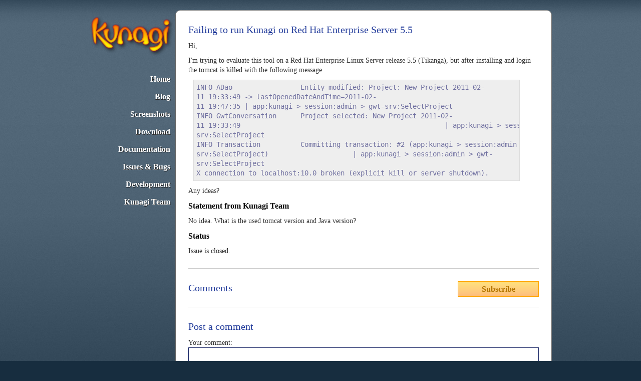

--- FILE ---
content_type: text/html
request_url: https://kunagi.org/iss440.html
body_size: 2524
content:
<!DOCTYPE html>
<html lang="en">

<head>
    <meta http-equiv="content-type" content="text/html; charset=UTF-8">

    <title>Failing to run Kunagi on Red Hat Enterprise Server 5.5 - Kunagi</title>
    <meta name="description" content="Kunagi issue: Failing to run Kunagi on Red Hat Enterprise Server 5.5">
    <meta name="author" content="Artjom Kochtchi, Witoslaw Koczewski">
    <meta name="keywords" content="Kunagi, issue, bug">

    <meta name="og:title" content="Failing to run Kunagi on Red Hat Enterprise Server 5.5 - Kunagi">
    <meta name="og:type" content="website">
    <meta name="og:url" content="http://kunagi.org">
    <meta name="og:image" content="http://kunagi.org/img/kunagi.png">
    <meta name="og:site_name" content="Kunagi">
    <meta name="fb:admins" content="kunagi">
    <meta name="og:description" content="Kunagi issue: Failing to run Kunagi on Red Hat Enterprise Server 5.5">

    <meta itemprop="name" content="Failing to run Kunagi on Red Hat Enterprise Server 5.5 - Kunagi">
    <meta itemprop="description" content="Kunagi issue: Failing to run Kunagi on Red Hat Enterprise Server 5.5">
    <meta itemprop="image" content="http://kunagi.org/img/kunagi.png">
    
    <meta name="robots" content="index">
    <link rel="shortcut icon" type="image/x-icon" href="favicon.ico">
    <link rel="stylesheet" href="kunagihomepage.css" type="text/css">
    <link rel="stylesheet" href="http://code.jquery.com/ui/1.10.4/themes/smoothness/jquery-ui.css">
    <link rel="alternate" type="application/rss+xml" title="Kunagi Blog" href="http://feeds.feedburner.com/kunagi">
    <script type="text/javascript" src="http://code.jquery.com/jquery-1.10.2.js"></script>
    <script type="text/javascript" src="http://code.jquery.com/ui/1.10.4/jquery-ui.js"></script>
    <script type="text/javascript" src="js/kunagihomepage.js"></script>

</head>

<body>

<div id="main">
    
    <table cellspacing="0" cellpadding="0" width="100%"><tr>
    <td width="172px">
    <div id="menu">
            
            <a href="http://kunagi.org"><img src="img/kunagi.png" height="85" alt="kunagi"></a>
            
                <a class="navigLink " href="/">Home</a>
                <a class="navigLink " href="blog.html">Blog</a>
                <a class="navigLink " href="screenshots.html">Screenshots</a>
                <a class="navigLink " href="download.html">Download</a>
                <a class="navigLink " href="documentation.html">Documentation</a>
                <a class="navigLink " href="issues.html">Issues &amp; Bugs</a>
                <a class="navigLink " href="development.html">Development</a>
                <a class="navigLink " href="team.html">Kunagi Team</a>
            
    </div>
    </td>
    
    <td>
    <div id="content">

<div class="section">
    
    <h2>Failing to run Kunagi on Red Hat Enterprise Server 5.5</h2>
    
            <p><p>Hi,</p><p>I'm trying to evaluate this tool on a Red Hat Enterprise Linux Server release 5.5 (Tikanga), but after installing and login the tomcat is killed  with the following message</p><p><code class="codeBlock">INFO&nbsp;ADao&nbsp;&nbsp;&nbsp;&nbsp;&nbsp;&nbsp;&nbsp;&nbsp;&nbsp;&nbsp;&nbsp;&nbsp;&nbsp;&nbsp;&nbsp;&nbsp;&nbsp;Entity&nbsp;modified:&nbsp;Project:&nbsp;New&nbsp;Project&nbsp;2011-02-11&nbsp;19:33:49&nbsp;-&gt;&nbsp;lastOpenedDateAndTime=2011-02-11&nbsp;19:47:35&nbsp;|&nbsp;app:kunagi&nbsp;&gt;&nbsp;session:admin&nbsp;&gt;&nbsp;gwt-srv:SelectProject<br>INFO&nbsp;GwtConversation&nbsp;&nbsp;&nbsp;&nbsp;&nbsp;&nbsp;Project&nbsp;selected:&nbsp;New&nbsp;Project&nbsp;2011-02-11&nbsp;19:33:49&nbsp;&nbsp;&nbsp;&nbsp;&nbsp;&nbsp;&nbsp;&nbsp;&nbsp;&nbsp;&nbsp;&nbsp;&nbsp;&nbsp;&nbsp;&nbsp;&nbsp;&nbsp;&nbsp;&nbsp;&nbsp;&nbsp;&nbsp;&nbsp;&nbsp;&nbsp;&nbsp;&nbsp;&nbsp;&nbsp;&nbsp;&nbsp;&nbsp;&nbsp;&nbsp;&nbsp;&nbsp;&nbsp;&nbsp;&nbsp;&nbsp;&nbsp;&nbsp;&nbsp;&nbsp;&nbsp;&nbsp;&nbsp;&nbsp;&nbsp;&nbsp;|&nbsp;app:kunagi&nbsp;&gt;&nbsp;session:admin&nbsp;&gt;&nbsp;gwt-srv:SelectProject<br>INFO&nbsp;Transaction&nbsp;&nbsp;&nbsp;&nbsp;&nbsp;&nbsp;&nbsp;&nbsp;&nbsp;&nbsp;Committing&nbsp;transaction:&nbsp;#2&nbsp;(app:kunagi&nbsp;&gt;&nbsp;session:admin&nbsp;&gt;&nbsp;gwt-srv:SelectProject)&nbsp;&nbsp;&nbsp;&nbsp;&nbsp;&nbsp;&nbsp;&nbsp;&nbsp;&nbsp;&nbsp;&nbsp;&nbsp;&nbsp;&nbsp;&nbsp;&nbsp;&nbsp;&nbsp;&nbsp;&nbsp;|&nbsp;app:kunagi&nbsp;&gt;&nbsp;session:admin&nbsp;&gt;&nbsp;gwt-srv:SelectProject<br>X&nbsp;connection&nbsp;to&nbsp;localhost:10.0&nbsp;broken&nbsp;(explicit&nbsp;kill&nbsp;or&nbsp;server&nbsp;shutdown).<br></code></p><p>Any ideas?</p></p>
    
            <h3>Statement from Kunagi Team</h3>
        <p><p>No idea. What is the used tomcat version and Java version?</p></p>
        
            <h3>Status</h3>
        <p>Issue is closed.</p>
            
</div>

    <div class="separator"></div>
    <div class="section">
        <div class="sidebar">
          <div class="starter"> <a onclick="kunagihp.subscribe('https://servisto.de/kunagi/subscribe?subject=99c1150f-0d1b-4f68-aa5d-674a1ac31710&email=')" title="Subscribe to changes and comments on this entity">Subscribe</a> </div>
        </div>
        <h2>Comments</h2>
            </div>

            <div class="separator"></div>
        <div class="section">
            <h2>Post a comment</h2>
                <form id="commentForm" method="post" accept-charset="UTF-8">
        <input name="projectId" type="hidden" value="ef50396a-0e3a-479b-8808-c31cdfd77fa0">
         <input name="entityId" type="hidden" value="99c1150f-0d1b-4f68-aa5d-674a1ac31710">         <input name="returnUrl" type="hidden" value="http://kunagi.org/message.html#{message}">
        <input name="publish" type="hidden" value="true">
        <input id="spamPreventionCodeField" name="spamPreventionCode" type="hidden" value="spam">
        <table cellspacing="0" cellpadding="0" border="0" width="100%">
                        <tr>
                <td colspan="5">
                    <label for="text">Your comment:</label><br>
                    <div style="padding-bottom: 20px; text-align: right;">
                      <textarea name="text" id="text" rows="10" cols="50" style="width: 688px;"></textarea><br>
                                                <input type="hidden" name="publish" id="publish" value="true">
                                          </div>
                </td>
            </tr>
            <tr>
                <td>
                    <div class="sublabel">optional</div>
                    <label for="name" class="optional">Name:</label>
                </td>
                <td>                 
                    <input type="text" name="name" id="name" class="textinput" title="Your real name. Used for communication with you, will not be published on our website. Please leave blank for anonymous posts.">
                </td>
                <td>
                    <div class="sublabel">optional</div>
                    <label for="email" class="optional">E-Mail:</label>
                </td>
                <td>
                    <input type="text" name="email" id="email" class="textinput" title="Your real Email. Used for communication with you, will not be published on our website. Please leave blank for anonymous posts.">
                </td>
                <td id="commentFormSubmitButtonContainer" align="right">
                    
                </td>
            </tr>
        </table>
    </form>
    <script type="text/javascript">
        var buttonHtml = '<input id="commentFormSubmitButton" type="submit" name="submit" class="submit" value="Post comment">';
        $(document.getElementById('commentFormSubmitButtonContainer')).append(buttonHtml);
		$(document.getElementById('commentForm')).attr('action', 'https://servisto.de/kunagi/postComment');
		var spamPreventionCode = 'no-spam';
		$(document.getElementById('spamPreventionCodeField')).attr('value', spamPreventionCode);
    </script>
        </div>
    

    </div><!-- content -->
    <td></tr></table>
    
    <div id="footer">
        Copyright 2010 Artjom Kochtchi, Witoslaw Koczewski, Fabian Hager
    </div>
    
</div>

</body>
</html>


--- FILE ---
content_type: text/css
request_url: https://kunagi.org/kunagihomepage.css
body_size: 4504
content:
* {margin: 0; padding: 0;}
body {background: url("img/bg.jpg") repeat-x fixed left top #172D3F; font:14px/19px "verdana","sans-serif"; color: #333;}
img {border: none;}
table td {vertical-align: top;}
input, textarea {border: 1px solid #192666; font: 14px/19px monospace; padding: 5px;}


#main {width: 924px; margin: 20px auto 1000px auto;}

#header {height: 80px; color: #FFF;}
    h1 {font: 30pt/55pt "georgia",serif; color: white; margin: 0px 20px; color: #192666;}
        h1 .orange {color: orange;}

#menu {position: fixed;}
    #menu img {margin: 10px 0px 20px 0px; border: none;}
    #menu a.navigLink {color: #fff; font-weight: bold; cursor: pointer; display: block; padding: 8px 10px; text-decoration: none; text-align: right; font-size: 16px; text-shadow: 1px 1px 0 #222;}
    #menu a.navigLinkSelected {color: #fd0;}
    #menu a.navigLink:hover {color: #f70;}
    #searchbox {margin: 40px 10px 10px 10px;}
        #searchinput {padding: 2px; font-size: 12px; line-height: 12px; background: #EEF; color: #666; border: 1px solid #666; float: right;}

#content {background: white; padding: 25px; min-height: 500px; border: 1px solid #666; border-radius: 10px; -webkit-border-radius: 10px; -moz-border-radius: 10px;}
    #content a {color: #B37400;}
    #content a.reference {font-family: monospace;}
    #content code {color: #7070A0; font-family: monospace;}
    #content .section {padding: 0px 0px;}
        #content .section .sectionfooter {text-align: right; font-size: 10px; margin-top: 10px;}
        #content .section p {margin-bottom: 10px;}
        h2 {font: 15pt/20pt "georgia",serif; color: #233C9B; margin-bottom: 10px;}
        h3 {font: 12pt/17pt "georgia",serif; color: black; margin-bottom: 10px;}
        h4 {font: 11pt/16pt "georgia",serif; color: black; margin-bottom: 10px;}
        h5 {font: 10pt/15pt "georgia",serif; color: black; margin-bottom: 10px;}
        h6 {font: 9pt/14pt "georgia",serif; color: black; margin-bottom: 10px;}
        .middle {float: left; width: 500px;}
        .sidebar {float: right;}
#content .starter {background: orange url("img/button_bg.png") 0 0 repeat-x; border: 1px solid orange; width: 150px; padding: 5px; text-align: center; -moz-border-radius: 5px; margin-bottom: 5px;}
    #content .starter a {display: block; color: #B37400; font-size: 16px; font-weight: bold; text-decoration: none; cursor: pointer;}
        h3 {font: 12pt/16pt "georgia",serif; font-weight: bold; margin-bottom: 10px;}
        img.screenshotthumb {margin: 0px 0px 10px 10px; border: 1px solid #DDD;}
        .featureseparator {clear: both; height: 10px;}
        ul {margin-left: 20px; margin-top: 10px; margin-bottom: 10px;}
        ol {margin-left: 30px; margin-top: 10px; margin-bottom: 10px;}
        .secondaryText {color: #666;}
        .smallText {font-size: 10px;}
        .codeBlock {display: block; border: 1px solid #DDD; padding: 5px; margin: 0 10px 10px 10px; background: #EEE; max-width: 640px; max-height: 600px; overflow: auto;}
        label.optional {}
        div.sublabel {color: #AAA; font-size: 9px; line-height: 9px;}
        div.socialbuttons {}
            .buzz-small-1, .buzz-small-2, .buzz-small-3 {display: block; float: left;}
        #content .section .toc {background: #eee; width: 50%; float: right; margin: 0 0 10px 10px;} 
    #content .separator {height: 15px; margin-bottom: 25px; border-bottom: 1px solid #CCC;}

#footer {color: #CCC; padding: 0px 10px; font-size: 8px; text-align: right;}

#cse {}
    #cse input.gsc-input, #cse input.gsc-search-button, #cse div.gsc-clear-button {display: none;}
    #cse form.gsc-search-box {margin: -20px 0 0 0;}
    #cse div.gsc-control-cse div.gsc-wrapper {font:14px/19px "verdana","sans-serif";}
    #cse div.gsc-control-cse div.gsc-wrapper .gs-result .gs-title * {color: #B37400;}
    #cse div.gsc-control-cse div.gsc-wrapper .gs-visibleUrl {display: none;}

.error {background: darkred; border: 1px solid darkred; text-align: center; color: #FFA; font-size: 16px; font-weight: bold; padding: 10px; margin-bottom: 20px;}
input.textinput {width: 170px; padding: 5px 7px 5px 7px;}
input.submit {color: #B37400; font-size: 16px; font-weight: bold; font-family: "verdana","sans-serif"; background: orange url("img/button_bg.png") 0 0 repeat-x; border: 1px solid orange; width: 150px; padding: 5px; text-align: center; -moz-border-radius: 5px; cursor: pointer;}
.clear {clear: both;}

#shareme {height: 60px;}
.sharrre .button{ float:left; width:60px;}
.sharrre .linkedin { width:70px; }


--- FILE ---
content_type: application/javascript
request_url: https://kunagi.org/js/kunagihomepage.js
body_size: 2141
content:
var kunagihp = {};

kunagihp.subscribe = function(baseUrl) {
    var email = prompt('Please enter your email for subscription');
    if (!email) return;
    window.location = baseUrl + email;
}

kunagihp.requestinvoice = function() {
    var amount = $("#amountslider").slider("value");
    var wish = kunagihp.getWish();
    var subject = "Kunagi invoice request";
    text = "Please send me an invoice for a voluntary payment for Kunagi. My address is:\n\n";
    text += "<name or company>\n";
    text += "<address>\n";
    text += "<country>\n\n";
    text += "Amount: " + amount + " EUR\n\n";
    if (wish) text += "I would like you to spend more time on: " + wish;
    var url = "mailto:support@kunagi.org?subject=" + encodeURIComponent(subject);
    url += "&body=" + encodeURIComponent(text);
    window.open(url,'_blank');
    window.location = "download-file.html";
}

kunagihp.paypal = function() {
    var amount = $("#amountslider").slider("value");
    var tax = "0";
    var itemName = "Kunagi";
    var wish = kunagihp.getWish();
    if (wish) itemName += ": " + wish;
    var url = "https://www.paypal.com/cgi-bin/webscr/?cmd=_xclick"
    url += "&business=wi@koczewski.de";
    url += "&currency_code=EUR"
    url += "&amount="+amount;
    url += "&tax="+tax;
    url += "&item_name=" + encodeURIComponent(itemName);
    url += "&no_note=0";
    url += "&no_shipping=1";
    url += "&image_url=" + encodeURIComponent("http://kunagi.org/img/kunagi.png");
    url += "&return=" + encodeURIComponent("http://kunagi.org/download-file.html");
    url += "&cancel_return=" + encodeURIComponent("http://kunagi.org/payment.html");
    window.location = url;
}

kunagihp.getWish = function () {
    var value = $('input[name=wish]:checked', '#wishform').val()
    if (value === 'custom') value = $('#customwish').val();
    return value;
}

$(function() {
    $("#amountslider").slider({
        value: 10,
        min: 3,
        max: 99,
        step: 1,
        slide: function(event, ui) {
            $("#amount").val(ui.value + " EUR");
        }
    });
    $("#amount").val($("#amountslider").slider("value") + " EUR");
});
